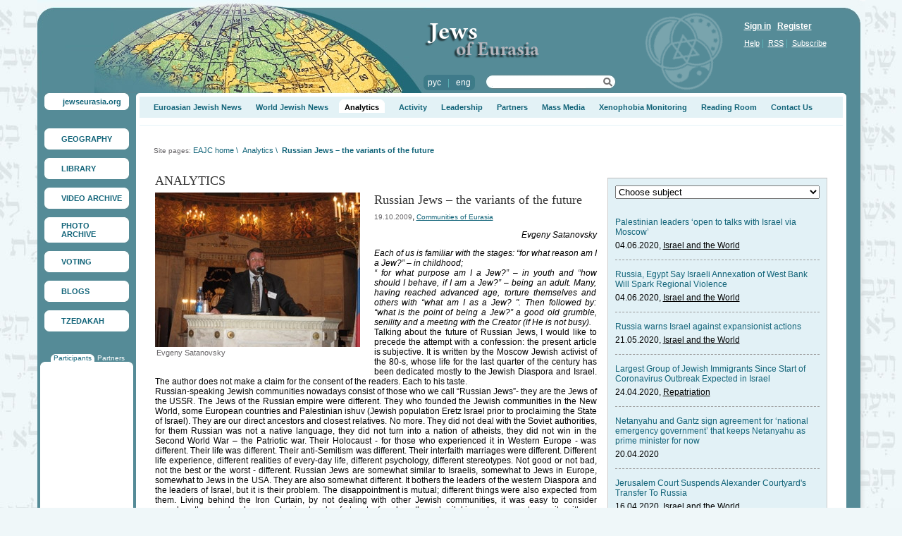

--- FILE ---
content_type: text/html; charset=UTF-8
request_url: http://jewseurasia.org/page34/news14038.html
body_size: 80724
content:
<html>

<head>
	<TITLE>Russian Jews – the variants of the future</TITLE>
	<meta http-equiv="Content-Type" content="text/html; charset=utf-8">
	<meta name="description" content="Russian Jews – the variants of the future">
	<meta name="keywords" content="Russian Jews – the variants of the future">
	<link rel="shortcut icon" href="/favicon.ico" type="image/x-icon">
	<link rel="stylesheet" type="text/css" href="/css/public.css">
	<link rel="stylesheet" type="text/css" href="/css/prototip.css">
	
	<style type="text/css">
  	img.png{behavior: url("/png.htc");}
	</style>
	
	<!-- Подключаем библиотеку -->
	<script type="text/javascript" src="http://js.jewseurasia.org/js/Opacity.js"></script>
	<script type="text/javascript">
  		fadeOpacity.addRule('oR1', .3, 1, 40);
  		fadeOpacity.addRule('oR2', .1, 1, 40);
	</script>
	<script type="text/javascript">
	var img_pgr = new Array();
	</script>

		
	<style type="text/css">
		body
		{
			padding: 0px;
			margin: 0px;
			background-color: #eff7f9;
			background-image: url(/data/mishpatim03.jpg);
			background-repeat: repeat;
			background-position: top right;
		}
	</style>
	
	</head>

<body>

<table border="0" width="1175" cellspacing="0" cellpadding="0" align="center">
<tr>
	<td>
		<table bgcolor="#2e6a77" border="0" width="100%" class="header_right" background="/data/image/cats/15/bg.gif" cellspacing="0" cellpadding="0" height="132">
		<tr>
			<td width="823" class="header_left" background="/data/image/cats/15/globo.jpg" align="left" valign="top">
				<table border="0" cellpadding="0" cellspacing="0" width="230">
				<tr>
					<td valign="top" class="pad_logo">
						<a href="http://jewseurasia.org"><img title="Jews of Euro-Asia" alt="Jews of Euro-Asia" border="0" src="http://img.jewseurasia.org/img/logo.png" class="png" width="152" height="115"></a>
					</td>
					<td valign="top">
						<table border="0" cellpadding="0" cellspacing="0" width="100%">
						<tr>
							<td align="left" class="pad_top_28">
								<a href="/"><img  alt="Russian Jews – the variants of the future" title="Russian Jews – the variants of the future" border="0" border="0" src="http://img.jewseurasia.org/data/image/cats/15/logo.png" class="png" width="169" height="54" align="left" vspace="2"></a>
							</td>
						</tr>
						<tr>
							<td class="pad_top_20">
								<table cellspacing="0" cellpadding="0" width="100%">
								<tr>
									<td class="pad_right_15">
										<table cellpadding="0" cellspacing="0">
										<tr>
											<td width="6"><img alt="" src="http://img.jewseurasia.org/img/lang_l.jpg"></td>
											<td nowrap class="l_bg light_blue">
																								<a class="white no_und" href="http://jewseurasia.org/ru/">рус</a>
												&nbsp;&nbsp;|&nbsp;&nbsp;																								<a class="white no_und" href="http://jewseurasia.org/en/">eng</a>
																																			</td>
											<td width="6"><img alt="" src="http://img.jewseurasia.org/img/lang_r.jpg"></td>
										</tr>
										</table>
									</td>
									<td valign="top">
										<table cellspacing="0" cellpadding="0" width="185" height="22" class="search_bg">
										<form name="search_form" method=POST action="http://jewseurasia.org/page">
										<tr>
											<td align="left" height="20" width="135"  class="pad_left_10">
												<input type="text" name="search_word" style="border: 0 none; height: 16px; background-color: #ffffff; font-size: 11px; ">
											</td>
											<td align="right" height="20" width="20" style="padding-right: 5px;">
												<a href="javascript: this.document.forms.search_form.submit();" title="Search"><img title="Search" alt="Search" src="http://img.jewseurasia.org/img/linse.png" border="0"></a>
											</td>
										</tr>
										</form>
										</table>
									</td>
								</tr>
								</table>
							</td>
							</td>
						</tr>
						</table>
					</td>
				</tr>

				</table>
			</td>
			<td align="right" valign="top" style="padding-top: 30px;padding-left: 15px;padding-right: 30px;">
				<table cellpadding="0" cellspacing="0" width="135">
				<tr>
					<td class="white">
												<a href="/page87" class="bold white">Sign in</a>&nbsp;&nbsp;
						<a href="/page86" class="bold white">Register</a>
											</td>
				</tr>
				<tr>
					<td class="pad_top_10 light_blue">
						<a href="http://jewseurasia.org/page136" class="font_11 white">Help</a>&nbsp;|&nbsp;
						<a href="http://jewseurasia.org/page125" class="font_11 white">RSS</a>&nbsp;|&nbsp;
						<a href="http://jewseurasia.org/page137" class="font_11 white">Subscribe</a>
					</td>
				</tr>
				</table>
			</td>
			<td width="7"><img alt="" src="http://img.jewseurasia.org/img/spacer.gif" width="7" height="1"></td>
		</tr>
		</table>
		<table border="0" width="100%" cellspacing="0" cellpadding="0">
		<tr>
			<td valign="top" width="130" class="menu_bg">
			<table cellpadding="0" cellspacing="0" width="100%">
			<tr>
				<td class="pad_left_10 pad_right_10"><!--меню-->
				<table border="0" width="120"  cellspacing="0" cellpadding="0" style="margin-bottom: 12px;">
				<tr>
					<td width="6" height="6"><img alt="" border="0" src="http://img.jewseurasia.org/img/ug-lw.jpg" class="png" width="6" height="6"></td>
					<td class="bg_menu"><img alt="" src="http://img.jewseurasia.org/img/spacer.gif"></td>
					<td width="6" height="6"><img alt="" border="0" src="http://img.jewseurasia.org/img/ug-pw.jpg" class="png" width="6" height="6"></td>
				</tr>
				<tr>
					<td class="bg_menu"><img alt="" src="http://img.jewseurasia.org/img/spacer.gif"></td>
					<td class="pad_left_20 bg_menu">
					<a href="http://jewseurasia.org/" class="black no_und"></a>
					<p><a class="navi_black font_11 bold no_und" href="http://jewseurasia.org/">jewseurasia.org</a></p></td>
					<td class="bg_menu"><img alt="" src="http://img.jewseurasia.org/img/spacer.gif"></td>
				</tr>
				<tr>
					<td><img border="0" alt="" src="http://img.jewseurasia.org/img/ug-ln.jpg" class="png" width="6" height="6"></td>
					<td class="bg_menu"><img alt="" src="http://img.jewseurasia.org/img/spacer.gif"></td>
					<td><img border="0" alt="" src="http://img.jewseurasia.org/img/ug-pn.jpg" class="png" width="6" height="6"></td>
				</tr>
			</table>

			&nbsp;			

									<table height="30" style="margin-bottom: 12px;" border="0" width="120" cellspacing="0" cellpadding="0" class="bg_menu uglw">
			<tr>
				<td class="ugpw" valign="top" height="100%">
					<table height="100%" border="0" width="100%" cellspacing="0" cellpadding="0" class="ugln">
					<tr>
						<td height="100%" class="ugpn" valign="top">
							<table id="glm53" height="100%" border="0" width="100%" cellspacing="0" cellpadding="0"  OnMouseOver="show_im_bg('glm53', '/data/menu-ic/map-ic.gif');" OnMouseOut="hide_im_bg('glm53');" class="imbg">
							<tr>
								<td class="pad_left_24 pad_right_6 pad_top_6 pad_bottom_6">
									<a class="navi_black font_11 bold no_und" href="http://geography-en.jewseurasia.org">GEOGRAPHY</a>
								</td>
							</tr>
							</table>
						</td>
					</tr>
					</table>
				</td>
			</tr>
			</table>

												<table height="30" style="margin-bottom: 12px;" border="0" width="120" cellspacing="0" cellpadding="0" class="bg_menu uglw">
			<tr>
				<td class="ugpw" valign="top" height="100%">
					<table height="100%" border="0" width="100%" cellspacing="0" cellpadding="0" class="ugln">
					<tr>
						<td height="100%" class="ugpn" valign="top">
							<table id="glm54" height="100%" border="0" width="100%" cellspacing="0" cellpadding="0"  OnMouseOver="show_im_bg('glm54', '/data/menu-ic/book-ic.gif');" OnMouseOut="hide_im_bg('glm54');" class="imbg">
							<tr>
								<td class="pad_left_24 pad_right_6 pad_top_6 pad_bottom_6">
									<a class="navi_black font_11 bold no_und" href="http://library-en.jewseurasia.org">LIBRARY</a>
								</td>
							</tr>
							</table>
						</td>
					</tr>
					</table>
				</td>
			</tr>
			</table>

												<table height="30" style="margin-bottom: 12px;" border="0" width="120" cellspacing="0" cellpadding="0" class="bg_menu uglw">
			<tr>
				<td class="ugpw" valign="top" height="100%">
					<table height="100%" border="0" width="100%" cellspacing="0" cellpadding="0" class="ugln">
					<tr>
						<td height="100%" class="ugpn" valign="top">
							<table id="glm55" height="100%" border="0" width="100%" cellspacing="0" cellpadding="0"  OnMouseOver="show_im_bg('glm55', '/data/menu-ic/video-ic.gif');" OnMouseOut="hide_im_bg('glm55');" class="imbg">
							<tr>
								<td class="pad_left_24 pad_right_6 pad_top_6 pad_bottom_6">
									<a class="navi_black font_11 bold no_und" href="http://video-en.jewseurasia.org">VIDEO ARCHIVE</a>
								</td>
							</tr>
							</table>
						</td>
					</tr>
					</table>
				</td>
			</tr>
			</table>

												<table height="30" style="margin-bottom: 12px;" border="0" width="120" cellspacing="0" cellpadding="0" class="bg_menu uglw">
			<tr>
				<td class="ugpw" valign="top" height="100%">
					<table height="100%" border="0" width="100%" cellspacing="0" cellpadding="0" class="ugln">
					<tr>
						<td height="100%" class="ugpn" valign="top">
							<table id="glm56" height="100%" border="0" width="100%" cellspacing="0" cellpadding="0"  OnMouseOver="show_im_bg('glm56', '/data/menu-ic/photo-ic.gif');" OnMouseOut="hide_im_bg('glm56');" class="imbg">
							<tr>
								<td class="pad_left_24 pad_right_6 pad_top_6 pad_bottom_6">
									<a class="navi_black font_11 bold no_und" href="http://photo-eng.jewseurasia.org">PHOTO ARCHIVE</a>
								</td>
							</tr>
							</table>
						</td>
					</tr>
					</table>
				</td>
			</tr>
			</table>

												<table height="30" style="margin-bottom: 12px;" border="0" width="120" cellspacing="0" cellpadding="0" class="bg_menu uglw">
			<tr>
				<td class="ugpw" valign="top" height="100%">
					<table height="100%" border="0" width="100%" cellspacing="0" cellpadding="0" class="ugln">
					<tr>
						<td height="100%" class="ugpn" valign="top">
							<table id="glm57" height="100%" border="0" width="100%" cellspacing="0" cellpadding="0"  OnMouseOver="show_im_bg('glm57', '/data/menu-ic/tribune-ic.gif');" OnMouseOut="hide_im_bg('glm57');" class="imbg">
							<tr>
								<td class="pad_left_24 pad_right_6 pad_top_6 pad_bottom_6">
									<a class="navi_black font_11 bold no_und" href="http://manifestoes-en.jewseurasia.org">VOTING</a>
								</td>
							</tr>
							</table>
						</td>
					</tr>
					</table>
				</td>
			</tr>
			</table>

												<table height="30" style="margin-bottom: 12px;" border="0" width="120" cellspacing="0" cellpadding="0" class="bg_menu uglw">
			<tr>
				<td class="ugpw" valign="top" height="100%">
					<table height="100%" border="0" width="100%" cellspacing="0" cellpadding="0" class="ugln">
					<tr>
						<td height="100%" class="ugpn" valign="top">
							<table id="glm58" height="100%" border="0" width="100%" cellspacing="0" cellpadding="0"  OnMouseOver="show_im_bg('glm58', '/data/menu-ic/blogs-ic.gif');" OnMouseOut="hide_im_bg('glm58');" class="imbg">
							<tr>
								<td class="pad_left_24 pad_right_6 pad_top_6 pad_bottom_6">
									<a class="navi_black font_11 bold no_und" href="http://blogs-en.jewseurasia.org">BLOGS</a>
								</td>
							</tr>
							</table>
						</td>
					</tr>
					</table>
				</td>
			</tr>
			</table>

												<table height="30" style="margin-bottom: 12px;" border="0" width="120" cellspacing="0" cellpadding="0" class="bg_menu uglw">
			<tr>
				<td class="ugpw" valign="top" height="100%">
					<table height="100%" border="0" width="100%" cellspacing="0" cellpadding="0" class="ugln">
					<tr>
						<td height="100%" class="ugpn" valign="top">
							<table id="glm59" height="100%" border="0" width="100%" cellspacing="0" cellpadding="0"  OnMouseOver="show_im_bg('glm59', '/data/menu-ic/cdaka-ic.gif');" OnMouseOut="hide_im_bg('glm59');" class="imbg">
							<tr>
								<td class="pad_left_24 pad_right_6 pad_top_6 pad_bottom_6">
									<a class="navi_black font_11 bold no_und" href="http://tzhedakah.jewseurasia.org">TZEDAKAH</a>
								</td>
							</tr>
							</table>
						</td>
					</tr>
					</table>
				</td>
			</tr>
			</table>

															</td></tr>
			<tr><td class="pad_top_20" align="center">
			<table border="0" width="100%" cellspacing="0" cellpadding="0">
<tr>
<td style="padding: 0px 4px 0px 4px;">
<script language="javascript">



function show1225()
{
	$('tt2225').style.display = 'none';
	$('tt1225').style.display = 'block';

	$('ttt2225').style.display = 'none';
	$('ttt1225').style.display = 'block';

}

function show2225()
{
	$('tt1225').style.display = 'none';
	$('tt2225').style.display = 'block';

	$('ttt1225').style.display = 'none';
	$('ttt2225').style.display = 'block';
}



</script>
<table cellpadding="0" cellspacing="0" border="0" width="100%">
<tr>
<td>

<table cellpadding="0" cellspacing="0" border="0" id="tt1225">
<tr>
	<td class="pad_right_4 pad_left_15">
		<table border="0" cellspacing="0" cellpadding="0" class="bg_menu uglw">
		<tr>
			<td class="pad_left_4 pad_right_4 ugpw" valign="top">
				<a href="javascript: show1225();" class="navi no_und font_10">Participants</font>
			</td>
		</tr>
		</table>
	</td>
		<td class="pad_right_10">
		<a href="javascript: show2225();" class="white font_10 no_und">Partners</a>
	</td>
	</tr>
</table>

<table cellpadding="0" cellspacing="0" border="0" id="tt2225" style="display: none;">
<tr>
	<td class="pad_right_4 pad_left_15">
		<a href="javascript: show1225();" class="white font_10 no_und">Participants</a>
	</td>
		<td class="pad_right_10">
		<table border="0" cellspacing="0" cellpadding="0" class="bg_menu uglw">
		<tr>
			<td class="pad_left_4 pad_right_4 ugpw" valign="top">
				<a href="javascript: show2225();" class="navi no_und font_10">Partners</font>
			</td>
		</tr>
		</table>
		
	</td>		
	</tr>
</table>

</td>
</tr>
</table>

<table width="100%" cellpadding="0" cellspacing="0" style="margin-bottom: 20px;" align="center" class="bg_menu uglw">
<tr>
	<td align="center" class="ugpw">
		<table border="0" width="100%" cellspacing="0" cellpadding="0" class="ugln">
		<tr>
			<td align="center" valign="top" class="ugpn" style="padding: 10px 0px 10px 0px;">
				<div id="ttt1225">
				<object classid="clsid:d27cdb6e-ae6d-11cf-96b8-444553540000" codebase="http://download.macromedia.com/pub/shockwave/cabs/flash/swflash.cab#version=9,0,0,0" width="125" height="270" id="carousel" align="middle">
					<param name="allowScriptAccess" value="sameDomain" />
					<param name="allowFullScreen" value="false" />
					<param name="movie" value="/data/carousel.swf?xmlLink=/data/banner_block_xml/225.xml" /><param name="quality" value="high" /><param name="bgcolor" value="#ffffff" />	<embed src="/data/carousel.swf?xmlLink=/data/banner_block_xml/225.xml" quality="high" bgcolor="#ffffff" width="125" height="270" name="carousel" align="middle" allowScriptAccess="sameDomain" allowFullScreen="false" type="application/x-shockwave-flash" pluginspage="http://www.adobe.com/go/getflashplayer" />
				</object>
				</div>
				
				<div id="ttt2225" style="display: none;">
				<object classid="clsid:d27cdb6e-ae6d-11cf-96b8-444553540000" codebase="http://download.macromedia.com/pub/shockwave/cabs/flash/swflash.cab#version=9,0,0,0" width="125" height="270" id="carousel2" align="middle">
					<param name="allowScriptAccess" value="sameDomain" />
					<param name="allowFullScreen" value="false" />
					<param name="movie" value="/data/carousel.swf?xmlLink=/data/banner_block_xml/225_2.xml" /><param name="quality" value="high" /><param name="bgcolor" value="#ffffff" />	<embed src="/data/carousel.swf?xmlLink=/data/banner_block_xml/225_2.xml" quality="high" bgcolor="#ffffff" width="125" height="270" name="carousel" align="middle" allowScriptAccess="sameDomain" allowFullScreen="false" type="application/x-shockwave-flash" pluginspage="http://www.adobe.com/go/getflashplayer" />
				</object>
				</div>
			</td>
		</tr>
		</table>
	</td>
</tr>
</table>
</td>
</tr>
</table>
						</td></tr>
			</table>
		</td>
		<td height="100%" valign="top" class="content2">
			<table border="0" cellpadding="0" cellspacing="0" width="100%" height="100%">
			<tr>
				<td height="100%" width="5" valign="top" bgcolor="#FFFFFF" align="left"><img alt="" src="http://img.jewseurasia.org/img/ug_lc.jpg"></td>
				<td class="bg_wite pad_top_5" valign="top" width="100%" style="height: 30px;" bgcolor="#ffffff">
					<table border="0" width="100%" cellspacing="0" cellpadding="0" height="30" style="height: 30px;">
					<tr>
						<td style="height: 30px;" height="30" valign="top">
																			<table style="height: 30px;" border="0" class="bg_blue" cellspacing="0" cellpadding="0" height="30" width="100%">
							<tr>
								<td valign="top" style="height: 30px;">
									<table border="0" cellspacing="0" cellpadding="0">
									<tr>
																		<td height="100%" valign="top" style="padding-top: 9px;" id="mm72" class="pad_left_20">
																						<a class="navi_black font_12 bold no_und" href="/page84">Euroasian Jewish News</a>
																														<ul></ul>
				  										  						</td>																		<td height="100%" valign="top" style="padding-top: 9px;" id="mm73" class="pad_left_20">
																						<a class="navi_black font_12 bold no_und" href="/page32">World Jewish News</a>
																														<ul></ul>
				  										  						</td>																		<td height="100%" valign="top" style="padding-top: 4px;" id="mm155" class="pad_left_15">
																				<table height="100%" border="0" cellpadding="0" cellspacing="0" class="bg_menu">
										<tr>
											<td valign="top"><img alt="" src="http://img.jewseurasia.org/img/mmlt.gif"></td>
											<td valign="top" style="padding: 5px 3px 2px 3px;">
																						<a class="font_12 bold no_und" href="/page34">Analytics</a>
																					</td>
											<td valign="top"><img alt="" src="http://img.jewseurasia.org/img/mmrt.gif"></td>
										</tr>
										</table>																				<ul></ul>
				  										  						</td>																		<td height="100%" valign="top" style="padding-top: 9px;" id="mm196" class="pad_left_20">
																						<a class="navi_black font_12 bold no_und" href="/page140">Activity</a>
																														<ul><li style="padding-bottom: 7px;" nowrap><a class="font_11" href="/page337">Program “Tolerance – Lessons of the Holocaust”</a></li><li style="padding-bottom: 7px;" nowrap><a class="font_11" href="/page338">&quot;Dialogue of Civilizations&quot; Program</a></li><li style="padding-bottom: 7px;" nowrap><a class="font_11" href="/page339">&quot;Spiritual Rebirth&quot; Program</a></li><li style="padding-bottom: 7px;" nowrap><a class="font_11" href="/page340">&quot;Solidarity With Israel&quot; Program</a></li><li style="padding-bottom: 7px;" nowrap><a class="font_11" href="/page415">&quot;Mass Burials Memorials&quot; Program</a></li><li style="padding-bottom: 7px;" nowrap><a class="font_11" href="/page418">&quot;Fostering Tolerance&quot; Program</a></li><li style="padding-bottom: 7px;" nowrap><a class="font_11" href="/page419">&quot;Development&quot; Program</a></li></ul>
				  										  						</td>																		<td height="100%" valign="top" style="padding-top: 9px;" id="mm197" class="pad_left_20">
																						<a class="navi_black font_12 bold no_und" href="/page172">Leadership</a>
																														<ul><li style="padding-bottom: 7px;" nowrap><a class="font_11" href="/page677">Mikhail Mirilashvili</a></li><li style="padding-bottom: 7px;" nowrap><a class="font_11" href="/page174">Josef Zissels</a></li><li style="padding-bottom: 7px;" nowrap><a class="font_11" href="/page206">Michael Chlenov</a></li></ul>
				  										  						</td>																		<td height="100%" valign="top" style="padding-top: 9px;" id="mm202" class="pad_left_20">
																						<a class="navi_black font_12 bold no_und" href="/page171">Partners</a>
																														<ul></ul>
				  										  						</td>																		<td height="100%" valign="top" style="padding-top: 9px;" id="mm203" class="pad_left_20">
																						<a class="navi_black font_12 bold no_und" href="/page129">Mass Media</a>
																														<ul></ul>
				  										  						</td>																		<td height="100%" valign="top" style="padding-top: 9px;" id="mm343" class="pad_left_20">
																						<a class="navi_black font_12 bold no_und" href="/page520">Xenophobia Monitoring</a>
																														<ul></ul>
				  										  						</td>																		<td height="100%" valign="top" style="padding-top: 9px;" id="mm205" class="pad_left_20">
																						<a class="navi_black font_12 bold no_und" href="/page33">Reading Room</a>
																														<ul></ul>
				  										  						</td>																		<td height="100%" valign="top" style="padding-top: 9px;" id="mm206" class="pad_left_20">
																						<a class="navi_black font_12 bold no_und" href="/page130">Contact Us</a>
																														<ul></ul>
				  										  						</td>																																				</tr>
									</table>
								</td>
							</tr>
							</table>
																																										</td>
					</tr>
										<tr>
						<td valign="top">
																					<table cellpadding="0" cellspacing="0" width="100%" class="navigation">
							<tr>
								<td valign="top" class="grey font_10">
								Site pages:
																														<a href="/page15" class="navi font_11 no_und" title="EAJC home">EAJC home</a>&nbsp;<font class="navi font_11">\</font>&nbsp;
																																								<a href="/page34" class="navi font_11 no_und" title="Analytics">Analytics</a>&nbsp;<font class="navi font_11">\</font>&nbsp;
																																								<a href="/page34/news14038.html" class="bold navi font_11 no_und">Russian Jews – the variants of the future</a>
																											</td>
							</tr>
							</table>
							
														<table border="0" width="100%" height="100%" cellpadding="0" height="30">
							<tr>
								<td valign="top" class="internal_pad">

									<table border="0" cellpadding="0" cellspacing="0" width="100%">
									<tr>
										<td valign="top" class="pad_right_15">
																						<p class="zag2 dark_grey font_18 times up">Analytics</p>
																																													<a name="on_top"></a>
		<table cellpadding="0" width="290" cellspacing="0" align="left" style="margin: 0px 20px 20px 0px;">
	<tr>
		<td>
			<img alt="Russian Jews – the variants of the future" src="http://img.jewseurasia.org/data/image/news/14038_big.jpg">
							<br><p style="text-align: justify;margin: 0px;padding: 2px;" align="justify" class="grey font_11">Evgeny Satanovsky</p>
					</td>
	</tr>
	</table>
		<p class="no_marg no_pad">
		<p class="zag dark_grey font_18 times">Russian Jews – the variants of the future</p>
		<font class="grey font_10">19.10.2009</font>, <a href="/page34/tag107" class="font_10 navi">Communities of Eurasia</a>		<p><p align="right"><em>Evgeny Satanovsky</em></p>
<div align="justify"><em>Each of us is familiar with the stages: &ldquo;for what reason am I a Jew?&rdquo; &ndash; in childhood; </em><br />
<em>&ldquo; for what purpose am I a Jew?&rdquo; &ndash; in youth and &ldquo;how should I behave, if I am a Jew?&rdquo; &ndash; being an adult. Many, having reached advanced age, torture themselves and others with &ldquo;what am I as a Jew? &quot;. Then followed by: &ldquo;what is the point of being a Jew?&rdquo; a good old grumble, senility and a meeting with the Creator (if He is not busy). </em><br />
Talking about the future of Russian Jews, I would like to precede the attempt with a confession: the present article is subjective. It is written by the Moscow Jewish activist of the 80-s, whose life for the last quarter of the century has been dedicated mostly to the Jewish Diaspora and Israel. The author does not make a claim for the consent of the readers. Each to his taste. <br />
Russian-speaking Jewish communities nowadays consist of those who we call &ldquo;Russian Jews&rdquo;- they are the Jews of the USSR. The Jews of the Russian empire were different. They who founded the Jewish communities in the New World, some European countries and Palestinian ishuv (Jewish population Eretz Israel prior to proclaiming the State of Israel). They are our direct ancestors and closest relatives. No more. They did not deal with the Soviet authorities, for them Russian was not a native language, they did not turn into a nation of atheists, they did not win in the Second World  War &ndash; the  Patriotic war. Their Holocaust - for those who experienced it in Western Europe - was different. Their life was different. Their anti-Semitism was different. Their interfaith marriages were different. Different life experience, different realities of every-day life, different psychology, different stereotypes. Not good or not bad, not the best or the worst - different. Russian Jews are somewhat similar to Israelis, somewhat to Jews in Europe, somewhat to Jews in the USA. They are also somewhat different. It bothers the leaders of the western Diaspora and the leaders of Israel, but it is their problem. The disappointment is mutual; different things were also expected from them. Living behind the Iron Curtain, by not dealing with other Jewish communities, it was easy to consider ourselves the people who were deprived and unfortunate, for whom the only vital importance was to reunite with our roots. Now we have reunited. We have found out that myths differ from reality dramatically. The reality has appeared more difficult. But today the history of Russian Jews is a history of success. Are Russian Jews not dissolved into other communities? Do they remain themselves successfully integrating into the world around? Do they stay away from the structures, where an &quot;honourable&quot; role of &ldquo;human capital&quot; is reserved for them, creating their own structures? That is what they - us - are good at. At least, for those Russian Jews who respect the heritage of their closest ancestors and do not consider their life experience, culture and intellectual baggage suitable only to reject all these for the sake of familiarizing themselves with someone's better values - theoretically better. <br />
After the collapse of the USSR a few million of its inhabitants moved to the West and to Israel, having changed radically the life of those who had moved there in the last decades. In a number of ex soviet republics Jewish life died, in some of them it is evolving under the influence of those who left, and influencing them in turn. Local economic and political realities are affecting a concrete situation. Russia and Ukraine became the centres of universal importance for Russian Jews and will remain so for a long time. Stable Baltic countries, Kazakhstan and Azerbaijan (if in the latter Islamists do not become more active) will keep large communities the elite of which will lean on the West, Israel and Moscow equally. Outflow of the Jewish population from the split and economically depressed Moldova, authoritarian Belarus and rigidly clannish Uzbekistan with its Islamic activity will be happening for a long time. That is no reason to speak about the end of Jewish history in these countries, but it is pointless to expect the establishment of financially solvent and politically independent communities there. Turkmenistan, evolving from tyranny to authoritarianism, Tajikistan having gone through the civil war with its political Islamism, unstable-revolutionary Kirghizia and the impoverished Armenia have no prospects for Jewish communal life, apart from external programs of support for the remaining local Jews. The situation in Georgia is more difficult: civil war has split the country, and economic difficulties have caused a significant loss to the Jewish community, but there are chances of its renaissance - after the restoration of the country.<br />
Nowadays it is appropriate to speak about &quot;the circulation of Russian Jews in nature&quot;: the preservation of emigration with rising tendencies of repatriation. Freedom of emigration as a new occurrence for Russian Jews has generated a phenomenon of the return of a significant number of emigrants and members of their families who were granted American, Israeli, German, etc. citizenship to Russia, Kazakhstan, Ukraine and Baltic countries as managers, businessmen and freelancers. Their total number nowadays is more than a hundred thousand people; the major part of them account for the population in the capital cities and industrial centres of ex-Soviet republics, first of all for Moscow. As a result in the Russian-Jewish social circle there is not only an old &quot;Soviet&rdquo; civilization code being kept, but also a new one being formed. Today Jerusalem and Tel-Aviv, New York and San- Francisco, Berlin and London, Toronto and Melbourne are the same part of a unified territory as Moscow, St. Petersburg, Kiev or Tashkent, and Russian language as a basis of information base is being enriched with English and Hebrew. This language triad is a communicative basis for a new generation of Russian Jews. In Germany and Austria, German language is being added to it, though in the Russian-English-Hebrew world comprised of many millions of people, its role is limited.<br />
The quantity of Russian Jews, as well as Jews in general is a subject of pointless discussions as nobody anywhere has ever done any serious research into it. The western approach based on the Galakha provisions, or frequency of synagogue visits on various religious dates, is not applicable for the Jews of the former USSR who consider themselves a nation, but not a confessional minority. Popular in the Israeli and international Jewish bureaucracy, the works of Professor S. Della Pergola are based on demographic extrapolation data of the official censuses and have nothing to do with reality. The data presented by him most likely serve as an example of what a professional can end up with in a superficial attempt to tackle a complicated problem beyond his competence, using ineffective scientific means out of contact with the object of research. The key question for Russian Jews and, in the long term, for other non-orthodox Jewish groups as well, is the question of self-identification of children from interfaith marriages and their descendants. Decades of life in the USSR have created a phenomenon of post-assimilation communities in which the origin of a father is not less, and sometimes even more important than mother&rsquo;s, a surname and a patronymic name transferred through a paternal lineage, play a key role for an external social circle and the bearer himself. As in the Russian-Jewish social sphere Rabbis-gastarbeiters, a few old men and even fewer Baaley Tshuva adhere to the Galakha provisions, assimilation in Russian Jewish social circles  first of all means involving non-Jewish members of their families and their inner circle, both secular, and belonging to other faiths, mostly just formally, in Jewish society. It was fully revealed during the Big aliyah and the emigration of the 90-s and the following years.<br />
Bearers of the Russian-Jewish civilisation code in a broad sense of the word are not only Jews and their linear descendants, but also members of their families. These people are consumers of Jewish programs, a natural lobby for Israel, the bridge between the Jewish state and non-Jewish population of the countries of residence, and also a reserve of emigration and aliyah. There are no more problems generated by this phenomenon than problems arising due to spreading of militant anticlericalism, antizionism and post-Zionism in Jewish social circles itself. In the issue on mixed families of Russian Jews, the author is inclined to agree with the deceased Lubavitcher Rebbe, Rabbi Menachem-Mendel Schneerson who believed, that non-Jews according to the Galakha will inevitably mingle with Jewish people, and therefore to separate them from those whose destiny they share is inadmissible. We ourselves shall add that it is pointless as well. Jewish history knows not one, but two models of behaviour. Assimilation of Jews takes place when Jews are weak, fractured, in a subordinate situation, they do not have their own state, and with the domination of centrifugal tendencies in Jewish society. The antidote to it stated by the Galakha is the mechanism of self-defence from the epochs of Ezra and Nehemiah, the periods of exile, ghettos, forced conversion and bashings. Assimilation&quot; in Jews&quot; happens when Jews as a people and their state are strong, equal in rights, and affiliation to Jewish people is a sign of status. The present allows us to fulfil this model no less successfully than during the epochs of great kings of Israel - first of all for the Russian Jews who have not been held back by religious dogmas, believing that they are of the same people as the others, and showing successful progress in all fields of activity within the countries they live.<br />
Speaking about Russian-Jewish society, we are deprived of the opportunity to work with exact figures, but the estimation of the number of  people interested in Jewish programs in Russia gives figures which vary from one and a half up to three million people who identify themselves with Jewish people in one way or another. The larger part of them (descendants of mixed marriages who are non-Jews according to a census) in Jewish or mixed society behave differently, sometimes radically differently, from those in non-Jewish ones. Protective mechanisms do not die off while they are necessary, and nobody cancelled anti-Semitism yet. An overwhelming number are inhabitants of cities, first of all large ones. More than half of these people live in Moscow and the Moscow region, no less than a quarter in St.Petersburg and the Leningrad region. The general number of Jews and their descendants in other republics of the former USSR is between two thirds and three quarters of Russia. During some years there is a tendency for immigration from these countries to Russia, which significantly increased the number of Jewish communities in the Russian Federation.<br />
About one and a half million Russian Jews and their descendants live in Israel. As many live in the USA and Canada. Some tens of thousands in Australia, New Zealand, Austria and Great Britain. The Russian-Jewish community of the latter, first of all the London one, consists of business and political representatives of post Soviet establishments and members of their families.<br />
The number of Russian Jews in Germany varies from 150 up to 200 thousand, and in the long term could reach a quarter of a million. This community was formed in the 90-s not only due to a high standard of living, significant volume of welfare and economic prospects, but also to a unique position for Europe of the German government based on the history of the Holocaust. Russian Jews traditionally treated Germany as the country against which they won the war, not having any complexes toward it. Germany today is the most liberal democracy in Europe where anti-Semitism and anti-Zionism are growing. Assimilation tendencies in this country are strong enough, but a strengthening of Russian-Jewish and Israeli identity could slow them down.<br />
Thus, there are from five to seven million people in the world today who can be reckoned to be Russian Jews. They can be characterised as the following: a high level of education; dominance of European culture and customs in every day life; a small number of children in the  family; weak devoutness and suspicious attitude towards orthodoxy; the tolerant attitude to mixed marriages with a high level of national identity; readiness for positive contacts with non-Jews; rejection of ultraliberal theories concerning the Arab-Israeli conflict; a negative attitude to socialist rhetoric and political parties, but positive toward  social security programs; denying of  ostentatiously extreme forms of behaviour in private life and gender relations; prevalence of &quot; a big family&quot; which includes a few generations; a positive attitude to the army and the state; the practical attitude to institutions of formal democracy.<br />
There is no rule without an exception. Among Russian Jews there are vagabonds and criminals, religious fanatics and fanatic pacifists, family tyrants and chronic alcoholics. The insignificant minority deserves mentioning only in connection with demonstrative emphasis on every marginal case concerning the Russian Jews by the Israeli mass-media during some years, the display of xenophobia which only confirms competitiveness and prospects for Russian Jews in Israel. At the same time, electronic mass-media plays the major role in the formation of Russian-Jewish society. The influence of television and the Internet, the impact of which is especially strong among young people, in the long term will be only increasing, along with Israel being an information super-state for the Jewish world, in comparison with Europe or the USA.<br />
The position of Russian Jews in Israel, opportunity for their influence on the future of the country is not to be under nor overestimated. The Aliyah of the 90-s has rescued Israel, having stopped the process of economic, social and political degradation which is commonly called &quot;levantisation&quot;. Israeli industry and medicine, education and science, culture and the military-industrial complex, including Zahal, in many respects today rely on Russian Jews. At the same time, in top echelons of power, first of all political, they are barely represented, in the economic elite they are under political pressure, and Russian parties, members of parliament and members of the government are able only to poorly influence upon the situation. There is a dangerous tendency now which is questioning the future of Israel, the crisis of power which has overtaken all the institutions of the country. Degradation has overtaken legal and parliamentary systems, the government and military leadership, law-enforcement authorities and security system, offices of the prime minister and the president. The results of &quot;the peace process&quot;, itnatkut (&quot;delimitation&quot;), the second Lebanese war, leapfrog with parliamentary elections, corruption scandals, and unprecedented opposition of political clans and groups are putting on the agenda the necessity of &quot;breakthrough into the elite&rdquo; of  the population groups which are not presented in it, and which are capable of stabilizing the situation. Russian Israelis are such a group. Its main problem is the problem of leadership. Even the most effective representative of the &quot;old&quot; political elite, A.Liberman, does not have a capable team. Nevertheless, occurrence in the Israeli political establishment of &ldquo;a new Russian wave&quot;, a representative of which in the Knesset is Z.Elkin, and A.Gajdamak in the group of leaders, speaks about the beginning of serious progress in this area.<br />
Despite of significant, and in such countries like Germany, exceptional numbers, Russian Jews are poorly represented in key institutions of local communities, national and international organizations, and practically are absent in the leadership of the country. It sharply contrasts with the appearance on the world scene of such Russian-Jewish representatives who entered the top echelons of the economic elite as R.Abramovich, M.Fridman, G. Khan, L. Blavatnik, V. Vekselberg, V. Kantor, and the groups of high-ranking officials of the Russian Federation and Ukraine. It is necessary to note institutional preservation of the structures forming the current international Jewish policy, crisis of staff in their executive structures, chronic budgetary deficiency and problems in interaction with the Israeli bureaucracy. In interaction with the &quot;old Jewish establishment&rdquo; in the Russian-Jewish area, only limited success can be reached. It sets an example of the Euro-Asian Jewish Congress of A.Mashkevich and the All-Ukranian Jewish congress of V. Rabinovich. The positions corresponding to the level which has been reached at present by the leaders of Russian Jewry, can be formed either on the basis of such national structures uniting political, financial, cultural, academic, religious Russian-Jewish elite and Jewish professionals such as the Russian-Jewish congress, or such new international organizations, like V. Kantor&rsquo;s Support Fund of the East European communities.<br />
The appearance of new leaders has become the essential factor for Jewish life in the post-Soviet territory. &quot;Raznochintzy of stagnation&rdquo; [raznochintzy are intellectuals not belonging to the gentry in the XIX century]&quot; and activists of Perestroika have been replaced by the establishment. Senators and members of parliament, billionaires and the Nobel Prize winners, popular journalists and famous artists, ministers and governors have created a new Jewish elite. The consequences of which can be compared to the processes the USA went through after the Second World War. Russia today is the country with leaders of Jews forming a group, resembling the leaders of Jews in the USA  by their potential influence on the world arena, though the Jewish elite of Ukraine and Kazakhstan is for now based on the model &quot;an oligarch and his retinue&quot;, serving the system of &quot;a vertical of authority is the world establishment &quot;.<br />
<br />
The power centre of the modern Jewish world is Israel. The financial ones are the USA and Russia. The intellectual ones are Russia and Israel. The political and religious are Israel and the USA. In modern Jewish Moscow, money is being earned more successfully than in New York, and books are being published more than in Jerusalem. International organizations compete in their struggle for &quot;Russian&quot; trustees with Israeli universities and museums. We are speaking about budgets in the tens and hundreds of millions of dollars - the Russian Jewish congress alone within 1996-2006 raised and distributed in the Russian Federation more than 100 million dollars, not including the sums collected by religious associations and communal structures.<br />
The future of Russian Jews on the post Soviet territory is defined by a number of factors. Thus, the fact that a quarter of the Jewish population of Israel speaks Russian plays a special role in the attention which is given to events there by Russian-speaking mass-media of the former USSR republics. The fact that official circles of these countries show caution toward the Islamic world and policy of the USA in the Middle East, opposition to Islamism, support of freedom of business and emigration, guarantees the future of their Jewish Diaspora.<br />
It is essential for the Jews living in the post-Soviet territory that Islam is a primordial religion of the region. Local Muslims ethnically are not connected with the enemies of Israel, support of the terrorists in the CIS by Islamists prevents them from taking root in the state structures, and the experience of Muslims&rsquo; and Jews&rsquo; co-existence in the orthodox state has brought a basis of dialogue between them. In the USSR mixed marriages and modernization have formed the intelligenzia that has included both Jews and an educated part of Muslims, having established the connections which survived the collapse of the USSR, and the restoration of contacts between the post Soviet republics and the Islamic world.<br />
The Jewish organizations in the post-Soviet territory do not participate in political struggles, and mass emigration after the collapse of the USSR lowered an acuteness of anti-Semitism on a local level. The integration of the post-Soviet republics into worldwide economic and political union is being facilitated by the presence of natives from their territories in the outside world. As a consequence, anti-Semitism in the post-Soviet republics has ceased to be one of the pillars of state ideology in the states which are both leaning exclusively towards the Western model, and competing with it. The attempts to revive state anti-Semitism in Russia: &quot;the letter of the deputies&quot;, &quot;the letter of 500&quot;, etc. are an obvious attribute of the death throes of the movement,  the representatives of which for the first time in one and half decades have felt the malevolence of the state machine.<br />
Rabbis are the most effective fundraisers of Russia and Ukraine, raising tens of millions of dollars in Moscow, St. Petersburg, Kiev and Dnepropetrovsk. The Federation of Jewish Communities in Russia (FJC) is specially successful with its leader ahead who is a professional lobbyist and an effective manager, the Lubavitcher Chassid Rabbi B.Lazar, and moderately orthodox Congress of Jewish Religious Organizations and Societies in Russia (KEROOR) with Rabbi A. Shayevich. In the post-Soviet territory the Moscow Chassids Rabbi D.Karpov (a Darkey Shalom&rdquo; community), Rabbi I.Kogan (the synagogue in Bronnoy str.), the Chief Rabbi of Kiev Rabbi Y. Bleich, the Chief Rabbi of Dnepropetrovsk Rabbi Sh. Kamenetsky, the Chief Rabbi of St. Petersburg Rabbi M.-M. Pevzner, and also Misnagid the Chief Rabbi of Moscow P.Goldschmidt are distinguished from approximately 200 other Rabbis. A reformist Z. Kogan holds a spotlight in the Russian establishment. The majority of Rabbis in secular atheistic Russian-Jewish society are foreign orthodox. Their work encompasses the minority of local Jews, their training lags behind a modern level of knowledge on the Jewish history and tradition, and their dependence on the outside orthodox world is strong. At the same time they effectively reconstruct synagogues, which are becoming a symbol of the Jewish renaissance. The main problem of the Russian-Jewish Rabbinate is the absence of local personnel and a system for their training. Nowadays the work of V.Chernin and educational activity of association the &quot;Machanaim&quot; under the supervision of Z.Dashevsky and P.Polonsky can promote the accomplishment of these tasks.<br />
Successful realization of capital projects has become the proof of the Russian Jewry renaissance. In Moscow it is the Memorial synagogue of Holocaust victims in Poklonnaya Gora; the synagogue and the communal centre of FJC in Marjina Roscha; the building of RJC (Russian Jewish Congress), the Grand Choral Synagogue and the community centre on &ldquo;Gorka&rdquo;; the synagogue in Bronnaya str. and the &quot;Darkey Shalom&quot; centre in Otradnoe. Outside Moscow they are the Choral synagogues of St. Petersburg, Kazan, Kiev, Dnepropetrovsk, Astana and other cities.<br />
The Moscow, St. Petersburg, Kiev and Minsk university programs in cooperation with the Israeli colleges and universities, most importantly the Jewish University in Jerusalem, have become the basis of the Russian Jewry intellectual revival. The Russian-speaking system of teaching academic Judaica and Studies of Israel includes hundreds of teachers, thousands of students and post-graduate students. The association &quot;Sefer&quot; under the supervision of Professor V. Mochalova and R. Kaplanov plays a significant integrative role in this system. The higher secular Jewish education in the Russian Federation is included in the state system. The main higher schools of the Russian-speaking Jewish world are S.Dubnov&rsquo;s Higher humanitarian school of Professor A.Militarev, the Department for Jewish Studies of Moscow State University of Professor A.Kovelman, the Centre for Judaic Studies of St. Petersburg State University of Professor I.Tantlevski, St. Petersburg Institute of Judaica of Professor D.Eljashevich, Kiev Solomon University. The work by Pr. M. Chlenov and Dr. E.Marjanchik (The Academy of Maimonides) and Russian-American Academic Centre for American Studies at RSUH of M. Kupovezky on developing the teaching system of Hebrew plays an important role. In secular society, which is what Russian Jews are, universities are the keepers of a civilisation code; they develop and successfully transfer it to future generations. The higher secular education and the students&rsquo; organizations are the main source for professional personnel recruiting, for the future leaders and trustees of the Jewish community.<br />
Effective Russian-speaking Jewish schools are the grammar schools of ORT. Other schools - at synagogues - engage children from families with low income and immigrant families from regions where the Jewish religious tradition has deeper roots than European Ashkenazi. The problem is getting more complicated because of the outflow of a greater part of the means allotted by the Jewish Agency to the Jewish education in the CIS, and to the sphere of informal education which is capital intensive, but ineffective (the project Limud and others). Infant schools are under the patronage of synagogues that limit their use by frameworks of the Galakha. There is an exception, thanks to &ldquo;Adain Lo&rdquo; of E.Lvova in St. Petersburg.<br />
Youth projects in Russia and other post Soviet republics remain within the sphere of the interests of Sokhnut, Joint and religious associations. The groups supported by them, including &quot;Hillel&quot;, have weak local roots. The movement &quot;Maccabi&quot;, including its most active club &quot;Maccabi- Moscow&quot;, has reached the peak of its development, which is possible without having their own premises. In general the youth and women organizations in the Russian-speaking Jewish world are weak and have few prospects.<br />
Publishing Jewish books in Russian is highly effective, thanks to the activity of the M.Grinberg publishing house &quot;Gesharim - Bridges of Culture&rdquo; and also to L.Baltsan, V. Indenbaum, M. Galesnik and some others. Translation of the main block of Jewish heritage into Russian and the maintenance of Russian-speaking Jewish tradition itself play the important role in the preservation and development of Russian Jewry. The problem is the misbalance between religious literature, the release of which is sponsored by many sources, and academic literature, that is more in demand in Russian-speaking youth and intellectual Jewish social circles. The academic Russian-speaking Jewish periodical press is successfully represented by &ldquo;The Bulletin of the Jewish University&quot;, a number of articles being published in the magazines &ldquo;The Diasporas&rdquo; and &ldquo;The East Collection&quot;. The achievement worthy of note has been the opening of the library networks in the Diaspora and Israel which are meant for the Russian-speaking reader, among them the Jerusalem Book Club &quot;Gesharim&rdquo; of M.Grinberg and the Jewish fund of the Eastern Literature Centre in the Russian State Library founded by M. Trifonenko.<br />
<br />
Among Russian-language Jewish newspapers, the most prominent are the Russian &ldquo;The Jewish Word&quot; of B.Gorin and &ldquo;The Jewish News&ldquo;of N. Propirny, the Israeli &ldquo;News&rdquo; and a number of American titles. Among the magazines it is &quot;Lehaim&quot; of B.Gorin and L.Tokar's &quot;Aleph&quot;. In Russian-speaking telecasting, except for Israel and the USA (RTVI, Israel +, or the 9-th channel), there are no channels specialising in Jewish themes, but Jewish and Israeli topics are treated professionally on national TV. The Israeli and American Russian-speaking radio cast counts a significant number of stations. Radio &ldquo;Aleph&rdquo; holds a niche of &lsquo;the Jewish radio&rsquo; in Russia. The Jewish Internet in Russian is represented by hundreds of resources.<br />
The Jewish Russian-speaking theatre, except for Israeli &quot;Gesher&quot;, is experiencing a crisis. Attempts to revive theatre in Yiddish and other ethnic dialects have few chances to succeed. The A.Levenbuk Moscow theatre &quot;Shalom&quot; and drama schools in communities are implementing a number of promising projects. The Jewish theme is represented in a number of Russian films, however the Jewish cinema is the main area of interest for Israeli and American producers.<br />
The historical heritage of Russian Jews includes not only unique library archive funds and museum collections, but also archaeological items of global impact. A number of Jewish artefacts in Transcaucasia, Ukraine and Russia have been traced back to antiquity. The Middle Ages are represented by Khazar monuments, artefacts in Central Asia and Transcaucasia. Buildings and constructions are the treasures of Ashkenazi material culture of modern and contemporary history. Their analogues in Transcaucasia and Central Asia allow one to reconstruct the histories of Gorsky, Georgian and Bukhara Jews. Khasar project of RJC by Prof. V.Petrukhin, Dr. E.Zilivinskaya and Dr. I.Arzhantseva make it possible to explore the territory of Khasar Kaganat. Examination of Khasar fortresses, discovering the city of Itil - the capital of Kaganat in the delta of the Volga river - putting together the collection which was given to the Hermitage and State Historical Museum, the collection which has become a basis of the Khasar sub-department in the Eastern Cultures Institute and at the Religious Studies Department of RSUH (the Russian State University for Humanities), which opened a new page in the history of the Jewish Middle Ages, that is especially important as many artefacts could be lost in the coming years due to the capital requirements of their research projects.<br />
The works of the Jewish Scientific Centre of the Russian Academy of Science run by Prof. V. Shapiro have laid the basis for professional planning of Jewish community development in Russia and Ukraine. At the same time, the sociological survey prepared by him which covers several scores of main city centres of the CIS has been frozen due to the shortage of financing.<br />
The founding of the museum of Holocaust and the Jewish heritage by V. Gusinsky, under the supervision of Dr. O.Sokolova within the Memorial on Poklonnaya Gora, removal of historical information restrictions of the Jews&rsquo;genocide by fascists and their local allies, and the introduction of the Holocaust theme to school curricula in many respects have solved the problem of the hushed up tragedy of the Holocaust in the USSR. RJC pensions to Righteous gentiles enabled the brave deeds of these people to be recognised. At the same time, many places of mass killings of Jews in the territory of the former USSR have not been developed nor the monuments erected.<br />
The organizations unifying the veteran Jews of the Great Patriotic war, the prisoners of ghettos and concentration camps are active, but for obvious reasons the number of their members is decreasing rapidly. Despite the attempts to change the situation, the representatives of Jews in the former USSR are not part of the directorship of the Conference on Jewish Material Claims Against Germany (&quot;the Claims Conference&quot;). The promises to change this blatant injustice, given by the administration of Joint the World Jewish Congress, have not been kept.<br />
The literature on the Holocaust is based on the history of Western and Eastern European communities and, except for Babiy Yar, skips over the tragedy of Jews in the former USSR where half of all victims of the Holocaust perished. The events organized by the president of the RJC V.Kantor in Poland, on the anniversary of the Osvenzim liberation and in Ukraine - in memory of the Babiy Yar tragedy - have raised the commemoration of the Holocaust victims to a world level, became the answer to an attempt of the results annulment of the Nuremberg process and audits of the Holocaust. His initiative for the creation of the all-European Museum &quot;Babiy Yars&quot; exhorts to restore historical justice in regards to the Holocaust of Russian Jews.<br />
The problems of accommodation for lonely elderly people in the Russian-speaking Jewish world are a current issue in the post-Soviet territory. It is connected to the absence of the state system of geriatric establishments there, mass Aliya and emigration in which the significant part of the representatives of the older generation have not been included, the collapse of the Soviet system, including a pension system and an infrastructure of social welfare. Nowadays the network of charitable organizations, the pioneer of which in the beginning of the 90-s became American-Israeli ХАМА, and as a result of it, became the system of Welfare Funds Hesed is the most developed in the Jewish world. The problems within the organization are: discrepancies of resources allocated by the western sponsors to problems, growth of pressure from officials of Joints, superfluous expenses of the needs of foreign bureaucracy and absence of direct communication of the organizations with sponsors. Local business covers a considerable part of the costs of the Moscow and St. Petersburg charitable programs, but hardly participates in provincial charity. Outside sources consist of means which are directed to the CIS through Joint, &ldquo;Claims Conference&quot; and other similar funds. The major part does not reach the end users; conditions of distribution exclude their use as &ldquo;funds for the coming years&quot;. In case the Jewish charitable organizations of the CIS do not manage to optimize budgets, nor to plan their activity for the nearest 10-15 years taking into consideration the necessity of expenses minimization, nor to find local sponsors and sources of financing at a municipal, regional or state level, in 5-7 years the problem of financing will become aggravated.<br />
The main question of stability and continuity of Russian-speaking Jewish programs is the question of means. Universities, schools, sports clubs, synagogues, charity dining rooms just in Russia need the allocation of approximately 50 million US dollars annually for their maintenance. The problems are the absence of tradition and effectively operating institutes of fundraising, the systems of planning and distribution of means at a national level, dissociation of sponsors, a rigid competition of orthodox Rabbis among themselves and with non religious programs, attraction of small and middle business to fund raising. Resolution of the situation will take from 5 to15 years.<br />
Nowadays the provincial Jewish organizations and communities are clients of protection rackets, and the foreign Jewish organizations, the main ones of which are Sokhnut, Joint and ORT. The foreign Jewish organizations have constructed the web infrastructure in the CIS. Many of them have offices, whose functions are just to present reports to sponsors. The exceptions among the religious organizations are the Institute of Judaism studying in the CIS under the supervision of Rabbi A.Shtejnzalts, and the World Council of Progressive Judaism. Among western Jewish structures, operating in the CIS, World ORT is worthy of note, the work of which on forming school education deserves high evaluation and has significant prospects.<br />
The future of the Jewish agencies lies in the preservation of a rate of transformation from &ldquo;an emigratory bureau&quot; to the bridge between Jews of the Diaspora and Israel. The team of leading experts of well-known Russian-Israeli scientists and artists still enables a resolution of the problems that are arising due to the continuous budgetary crises, caused by changes in the top management of the Jewish Agency. These crises, however, accrue, destroying the system created by Sokhnut during the last decade and a half.<br />
&ldquo;The sick person&rdquo; of the western Jewish structures is Joint. Bureaucratization of its &quot;Russian department&quot; under the supervision of Asher Ostrin; the intrigues which caused their professionals to leave the organization; aggressive pressure of non-professionals who substituted the professionals on local communities; the opaque financial policy and a scandalous situation around Jewish real estate (offices and the communal centres); a rule of infringement of obligations toward the local organizations which have become the norm; reduction of the means allocated for programs, along with the  preservation of a superfluous level of apparatus expenses - all these make us think about the expediency of this organization in  the style accepted by its management and format, in the Russian-speaking world as a whole and in the post-Soviet territory in particular.<br />
Assuming that the basic variants of the future of Russian Jews are connected with what kind of strategy will be used for the development of a Russian-speaking Jewish community by its leaders, upon condition that these leaders will build mechanisms of interaction, allowing them to coordinate their actions, it will attract enough resources and will prevail. The variants are mentioned below.<br />
<strong>A. The strategy of flight - a cemetery. </strong><br />
The variant of classical Zionism. It is supported by the Israeli semi-official and the international Jewish bureaucracy. It assumes that the history of Russian Jews is depleted, the present stable condition is intermediate, the Renaissance of the Jewish cultural and communal life is short, anti-Semitism in the countries of the Diaspora will break out with the support of authorities at the right moment for them. The only solution from the point of view of supporters of this strategy is Aliya or emigration to the West; in Israel and in the West it is to dissolve into the local Jewish population. <br />
<strong>B. Strategy of defence - a ghetto. </strong><br />
A variant of an orthodox-religious construction. It is supported by a part of the orthodox Rabbinate. It assumes that Jewish life should concentrate around synagogues. Representation in authorities, communications with leadership of the state, with the western establishment and Israel, the control over collecting and distribution of means, the Jewish programs and ethno-confessional life is a prerogative of Rabbis. Refusal of mixed marriages and orthodox giyur as the only way for the non-Galakha Jews to enter Judaism. As a consequence &ndash; the restoration of a ghetto institute and selection of Russian Jews, which will be done not by the party organs or Sondercommands, but by Jewish hands themselves. The supporters of this strategy, as a rule, understand how much radical for Russian Jews these steps are, the steps which are natural to the part of the orthodox world which they represent. Formally, they are ready to take them on behalf of tradition and the future of Jewish people. In practice, they are ready to take them in order to complete the task of concentrating means and imperious power into their hands. <br />
<strong>C. The Strategy of Advancing - modernization which keeps the roots alive. </strong><br />
Its basis is planning, pluralism in management and distribution of resources. Liberalism in the issue &quot;who a Jew is&quot;. Accessibility of the Jewish programs for non-Jews. Support for Jewry as a civilization, the main component of which is the religious tradition. Maintenance of strong relations with Israel and the Jewish Diaspora. Transformation of Russian-speaking Jewry into the leaders of the Jewish world and independence of communities in relationships with authorities in the Diaspora. Intellectualization of communal programs and formation of their professional staff. Cooperation of the secular Jewish majority with the religious minority, without imposing its way of life and neither renouncing its own. Formation and culture as a basis of a civilization code. <br />
Nowadays it is too early to assume which of these strategies will be implemented by Russian Jews. The preferences of the author, however, unconditionally lie with the third choice. Its success means an ascension to a new round of development both of the Diaspora, both western and post-Soviet, and the state of Israel: its communities and country creating a basis for the modern Russian-Jewish world.<br />
<br />
</div>
<p>&nbsp;</p></p>
				<a href="#on_top" class="navi"></a>
	</p>
	



&nbsp;
																																	
										</td>
										
																																														<td width="312" valign="top">
													<div id="place14544">

<input type="hidden" name="ci14544" id="ci14544" value="0">
<input type="hidden" name="sl14544" id="sl14544" value="1">


<input type="hidden" name="go_slide14544" id="go_slide14544" value="1">
<input type="hidden" name="slide_show14544" id="slide_show14544" value="0">
<input type="hidden" name="block_id14544" id="block_id14544" value="14544">
<input type="hidden" name="cur14544" id="cur14544" value="0">
<input type="hidden" name="next14544" id="next14544" value="1">
<input type="hidden" name="prev14544" id="prev14544" value="0">
<table cellpadding="0" cellspacing="0" width="100%">
<tr>
	<td width="100%" class="bb_bottom zag dark_grey font_18 times up"><a class="dark_grey font_18 times up" href="/page32"></a></td>
		</tr>
</table>
<table cellpadding="0" cellspacing="0" class="bb_left bb_right bb_bottom lbb_bg marg_bottom_43" width="100%">
<tr><td valign="top" class="pad_10">
				<table cellpadding="0" cellspacing="0" width="100%">
	<form action="http://jewseurasia.org/page32" method=POST>
	<tr>
		<td class="pad_bottom_13">
			<select OnChange="if (this.options[this.selectedIndex].value != 0){this.form.submit();}" name="tag_id" style="width:100%;">
			<option value="0">Choose subject</option>
							<option value="95">Anti-Semitism</option>
							<option value="106">Community Life</option>
							<option value="100">Culture</option>
							<option value="105">Education</option>
							<option value="99">History</option>
							<option value="112">Holocaust</option>
							<option value="102">International Organizations</option>
							<option value="98">Israel</option>
							<option value="103">Israel and the World</option>
							<option value="97">Jews and Society</option>
							<option value="96">Jews of Eurasia</option>
							<option value="108">Religion</option>
							<option value="110">Repatriation</option>
							<option value="104">Science</option>
							<option value="111">Tradition</option>
						</select>
		</td>
	</tr>
	</form>
	</table>
		
	
	<!-- -->
				<table cellpadding="0" cellspacing="0" width="100%">
		<tr>
			<td class="pad_top_13 pad_bottom_5"><a class="navi no_und" href="http://jewseurasia.org/page32/news66755.html">Palestinian leaders ‘open to talks with Israel via Moscow’</a></td>
		</tr>
		<tr>
			<td class="dashed_grey_bottom pad_bottom_13">04.06.2020, <a href="http://jewseurasia.org/page32/tag103">Israel and the World</a></td>
		</tr>
		</table>
					<table cellpadding="0" cellspacing="0" width="100%">
		<tr>
			<td class="pad_top_13 pad_bottom_5"><a class="navi no_und" href="http://jewseurasia.org/page32/news66754.html">Russia, Egypt Say Israeli Annexation of West Bank Will Spark Regional Violence</a></td>
		</tr>
		<tr>
			<td class="dashed_grey_bottom pad_bottom_13">04.06.2020, <a href="http://jewseurasia.org/page32/tag103">Israel and the World</a></td>
		</tr>
		</table>
					<table cellpadding="0" cellspacing="0" width="100%">
		<tr>
			<td class="pad_top_13 pad_bottom_5"><a class="navi no_und" href="http://jewseurasia.org/page32/news66683.html">Russia warns Israel against expansionist actions</a></td>
		</tr>
		<tr>
			<td class="dashed_grey_bottom pad_bottom_13">21.05.2020, <a href="http://jewseurasia.org/page32/tag103">Israel and the World</a></td>
		</tr>
		</table>
					<table cellpadding="0" cellspacing="0" width="100%">
		<tr>
			<td class="pad_top_13 pad_bottom_5"><a class="navi no_und" href="http://jewseurasia.org/page32/news66538.html">Largest Group of Jewish Immigrants Since Start of Coronavirus Outbreak Expected in Israel</a></td>
		</tr>
		<tr>
			<td class="dashed_grey_bottom pad_bottom_13">24.04.2020, <a href="http://jewseurasia.org/page32/tag110">Repatriation</a></td>
		</tr>
		</table>
					<table cellpadding="0" cellspacing="0" width="100%">
		<tr>
			<td class="pad_top_13 pad_bottom_5"><a class="navi no_und" href="http://jewseurasia.org/page32/news66522.html">Netanyahu and Gantz sign agreement for ‘national emergency government’ that keeps Netanyahu as prime minister for now</a></td>
		</tr>
		<tr>
			<td class="dashed_grey_bottom pad_bottom_13">20.04.2020</td>
		</tr>
		</table>
					<table cellpadding="0" cellspacing="0" width="100%">
		<tr>
			<td class="pad_top_13 pad_bottom_5"><a class="navi no_und" href="http://jewseurasia.org/page32/news66506.html">Jerusalem Court Suspends Alexander Courtyard&#039;s Transfer To Russia</a></td>
		</tr>
		<tr>
			<td class="dashed_grey_bottom pad_bottom_13">16.04.2020, <a href="http://jewseurasia.org/page32/tag103">Israel and the World</a></td>
		</tr>
		</table>
					<table cellpadding="0" cellspacing="0" width="100%">
		<tr>
			<td class="pad_top_13 pad_bottom_5"><a class="navi no_und" href="http://jewseurasia.org/page32/news66462.html">Unity government nears completion as Yamina threatens to bolt</a></td>
		</tr>
		<tr>
			<td class="dashed_grey_bottom pad_bottom_13">03.04.2020, <a href="http://jewseurasia.org/page32/tag98">Israel</a></td>
		</tr>
		</table>
					<table cellpadding="0" cellspacing="0" width="100%">
		<tr>
			<td class="pad_top_13 pad_bottom_5"><a class="navi no_und" href="http://jewseurasia.org/page32/news66461.html">Litzman’s worst failure – to explain the pandemic’s horrors to his own community</a></td>
		</tr>
		<tr>
			<td class="dashed_grey_bottom pad_bottom_13">03.04.2020, <a href="http://jewseurasia.org/page32/tag98">Israel</a></td>
		</tr>
		</table>
					<table cellpadding="0" cellspacing="0" width="100%">
		<tr>
			<td class="pad_top_13 pad_bottom_5"><a class="navi no_und" href="http://jewseurasia.org/page32/news66424.html">High Court: Edelstein undermining democracy, must hold speaker vote by Wednesday</a></td>
		</tr>
		<tr>
			<td class="dashed_grey_bottom pad_bottom_13">23.03.2020</td>
		</tr>
		</table>
					<table cellpadding="0" cellspacing="0" width="100%">
		<tr>
			<td class="pad_top_13 pad_bottom_5"><a class="navi no_und" href="http://jewseurasia.org/page32/news66423.html">In victory for Blue and White, Knesset votes to form key oversight panel</a></td>
		</tr>
		<tr>
			<td class="pad_bottom_13">23.03.2020, <a href="http://jewseurasia.org/page32/tag98">Israel</a></td>
		</tr>
		</table>
		
	<!-- -->



	<table cellpadding="0" cellspacing="0" width="100%">
	<tr>
		<td>
			<table cellpadding="0" cellspacing="0">
			<tr>
				<td class="pad_right_12"><a href='/page32' title="All news"><img title="All news" alt="All news" src="http://img.jewseurasia.org/img/all_news.gif" border="0"></a></td>
				<td><a href="http://jewseurasia.org//page125"><img alt="rss" src="http://img.jewseurasia.org/img/rss.gif" align="middle" border="0"></a></td>
			</tr>
			</table>
		</td>
	</tr>
	</table>
	</td></tr></table>

</div>
													<div><script async="async" src="https://w.uptolike.com/widgets/v1/zp.js?pid=tle1bee99bd6e47f5fc5e9ae421b7612d0e74ad8b7" type="text/javascript"></script></div>
													</td>
																																																				</tr>
									</table>
								</td>
							</tr>
							</table>
						</td>
					</tr>
					</table>
				</td>
				<td width="5" valign="top" bgcolor="#FFFFFF"><img alt="" src="http://img.jewseurasia.org/img/ug_rc.jpg"></td>
			</tr>
			<tr>
				<td bgcolor="#ffffff" height="4"><img alt="" src="http://img.jewseurasia.org/img/bbl.gif"></td>
				<td bgcolor="#ffffff"><img alt="" src="http://img.jewseurasia.org/img/spacer.gif"></td>
				<td bgcolor="#ffffff" align="right"><img alt="" src="http://img.jewseurasia.org/img/bbr.gif"></td>
			</tr>
			<tr>
				<td height="20"><img alt="" src="http://img.jewseurasia.org/img/spacer.gif" height="20" width="1"></td>
				<td><img alt="" src="http://img.jewseurasia.org/img/spacer.gif"></td>
				<td height="20"><img alt="" src="http://img.jewseurasia.org/img/spacer.gif" height="20" width="1"></td>
			</tr>
			</table></td>
		<td width="7"  class="bg_shadow"><img alt="" src="http://img.jewseurasia.org/img/spacer.gif"></td>
	</tr>
	<tr>
		<td width="130"><img alt="" src="http://img.jewseurasia.org/img/spacer.gif" height="1" width="130"></td>
		<td class="pad_right_20" valign="top">
			<table border="0" cellpadding="0" cellspacing="0" width="100%" height="100%">
			<tr><td valign="top" class="footer_pad">
						<table cellpadding="0" cellspacing="0">
			<tr>
												<td nowrap valign="top" class="pad_bottom_20 pad_right_30"><a href="/page15" class="no_und bold font_11">Congress</a>
																<td nowrap valign="top" class="pad_bottom_20 pad_right_30"><a href="http://geography-en.jewseurasia.org" class="no_und bold font_11">Geography</a>
																<td nowrap valign="top" class="pad_bottom_20 pad_right_30"><a href="http://library-en.jewseurasia.org" class="no_und bold font_11">Library</a>
																<td nowrap valign="top" class="pad_bottom_20 pad_right_30"><a href="/page15" class="no_und bold font_11">Photo archive</a>
																<td nowrap valign="top" class="pad_bottom_20 pad_right_30"><a href="/page15" class="no_und bold font_11">Video archive</a>
																<td nowrap valign="top" class="pad_bottom_20 pad_right_30"><a href="http://manifestoes-en.jewseurasia.org" class="no_und bold font_11">Voting</a>
																<td nowrap valign="top" class="pad_bottom_20 pad_right_30"><a href="/page15" class="no_und bold font_11">Blogs</a>
																<td nowrap valign="top" class="pad_bottom_20 pad_right_30"><a href="/page15" class="no_und bold font_11">Forum</a>
																<td nowrap valign="top" class="pad_bottom_20 pad_right_30"><a href="/page287" class="no_und bold font_11">Fundraising</a>
											</tr>
			<tr>
												<td valign="top" class="pad_right_30">
									<p class="no_marg pad_only_bottom_9"><a href="/page60" class="grey font_11 no_und">About the Congress</a></p>
									<p class="no_marg pad_only_bottom_9"><a href="/page84" class="grey font_11 no_und">Congress News</a></p>
									<p class="no_marg pad_only_bottom_9"><a href="/page32" class="grey font_11 no_und">News</a></p>
									<p class="no_marg pad_only_bottom_9"><a href="/page140" class="grey font_11 no_und">Projects</a></p>
									<p class="no_marg pad_only_bottom_9"><a href="/page34" class="grey font_11 no_und">Analytics</a></p>
									<p class="no_marg pad_only_bottom_9"><a href="/page172" class="grey font_11 no_und">Leadership</a></p>
									<p class="no_marg pad_only_bottom_9"><a href="/page171" class="grey font_11 no_und">Partners</a></p>
									<p class="no_marg pad_only_bottom_9"><a href="/page180" class="grey font_11 no_und">Links</a></p>
									<p class="no_marg pad_only_bottom_9"><a href="/page129" class="grey font_11 no_und">Mass Media</a></p>
									<p class="no_marg pad_only_bottom_9"><a href="/page130" class="grey font_11 no_und">Contact Us</a></p>
								</td>
																<td valign="top" class="pad_right_30">
									<p class="no_marg pad_only_bottom_9"><a href="http://geography-en.jewseurasia.org/page183" class="grey font_11 no_und">Members</a></p>
									<p class="no_marg pad_only_bottom_9"><a href="http://geography-en.jewseurasia.org/page236" class="grey font_11 no_und">Observers</a></p>
								</td>
																<td valign="top" class="pad_right_30">
									<p class="no_marg pad_only_bottom_9"><a href="http://library-en.jewseurasia.org/page90" class="grey font_11 no_und">Yearbook</a></p>
									<p class="no_marg pad_only_bottom_9"><a href="http://library-en.jewseurasia.org/page251" class="grey font_11 no_und">Calendars</a></p>
									<p class="no_marg pad_only_bottom_9"><a href="http://library-en.jewseurasia.org/page252" class="grey font_11 no_und">&quot;Jews of Eurasia&quot; Journal</a></p>
									<p class="no_marg pad_only_bottom_9"><a href="http://library-en.jewseurasia.org/page89" class="grey font_11 no_und">Books</a></p>
								</td>
																<td valign="top" class="pad_right_30">
								</td>
																<td valign="top" class="pad_right_30">
								</td>
																<td valign="top" class="pad_right_30">
									<p class="no_marg pad_only_bottom_9"><a href="http://manifestoes-en.jewseurasia.org/page138" class="grey font_11 no_und">Past Questionnaires</a></p>
									<p class="no_marg pad_only_bottom_9"><a href="http://manifestoes-en.jewseurasia.org/page139" class="grey font_11 no_und">Past Petitions</a></p>
								</td>
																<td valign="top" class="pad_right_30">
								</td>
																<td valign="top" class="pad_right_30">
								</td>
																<td valign="top" class="pad_right_30">
								</td>
											</tr>
			</table>
			
			<center>
			&nbsp;	   		   	</center>

	   		   	<p align="center" class="no_marg bot_menu_pad grey">
												<a href="/page15" class="grey no_und">Home</a>
				&nbsp;|&nbsp;																<a href="/page15" class="grey no_und">Copyright information</a>
				&nbsp;|&nbsp;																<a href="/page15" class="grey no_und">Contacts</a>
				&nbsp;|&nbsp;																<a href="/page15" class="grey no_und">Subscribe to RSS</a>
				&nbsp;|&nbsp;											</p>
			
			<p align="center" class="no_marg bot_menu_pad light_grey">
				<a href="http://www.limenet.kiev.ua/" target=_blank class="light_grey no_und">
					Developed by Limenet				</a>
				<div>
				<script async="async" src="https://w.uptolike.com/widgets/v1/zp.js?pid=1371978" type="text/javascript"></script>
				</div>
			</p>
			
			
			</td></tr></table>
		</td>
		<td width="7"><img alt="" src="http://img.jewseurasia.org/img/spacer.gif" width="7" height="1"></td>
	</tr>
	</table>
	</td>
	</tr>
</table>
<script type="text/javascript">

  var _gaq = _gaq || [];
  _gaq.push(['_setAccount', 'UA-114527542-1']);
  _gaq.push(['_trackPageview']);

  (function() {
    var ga = document.createElement('script'); ga.type = 'text/javascript'; ga.async = true;
    ga.src = ('https:' == document.location.protocol ? 'https://ssl' : 'http://www') + '.google-analytics.com/ga.js';
    var s = document.getElementsByTagName('script')[0]; s.parentNode.insertBefore(ga, s);
  })();

</script>

	<script src="/js/protoculous-effects-packer.js" type="text/javascript"></script>
	<script src="http://js2.jewseurasia.org/js/prototip.js" type="text/javascript"></script>
	<script type="text/javascript" src="http://js.jewseurasia.org/js/efs2.js"></script>
	<script src="http://js2.jewseurasia.org/js/gallery.js" type="text/javascript"></script>
	<script language="JavaScript" type="text/javascript" src="http://js.jewseurasia.org/js/lowpro.js"></script>
	<script language="JavaScript" type="text/javascript" src="http://js2.jewseurasia.org/js/drop_down.js"></script>
	<script language="JavaScript" type="text/javascript" src="http://js.jewseurasia.org/js/sl.js"></script>
	<script language="JavaScript" type="text/javascript" src="http://js3.jewseurasia.org/js/country.js"></script>
	<script type="text/javascript" src="http://js.jewseurasia.org/js/help.js"></script>
<script language="javascript">



window.onload = function()

{


																															new DropDown("mm196", $("mm196").down("ul"), {useEffects:false});
											new DropDown("mm197", $("mm197").down("ul"), {useEffects:false});
																																																			new DropDown("mm156", $("mm156").down("ul"), {useEffects:false});
													












}

</script>



</body>
</html>

--- FILE ---
content_type: text/javascript
request_url: http://js.jewseurasia.org/js/efs2.js
body_size: 1211
content:
  
function ShowEffect(element)
{
	new Effect.Opacity(element, {duration:2.5, from:0.0, to:1.0});
}

function HideEffect(element)
{
	new Effect.Opacity(element, {duration:2.5, from:1.0, to:0.0});
}

function MM_swapImgRestore() { //v3.0
var i,x,a=document.MM_sr; for(i=0;a&&i<a.length&&(x=a[i])&&x.oSrc;i++) x.src=x.oSrc;
}

function MM_preloadImages() { //v3.0
var d=document; if(d.images){ if(!d.MM_p) d.MM_p=new Array();
var i,j=d.MM_p.length,a=MM_preloadImages.arguments; for(i=0; i<a.length; i++)
if (a[i].indexOf("#")!=0){ d.MM_p[j]=new Image; d.MM_p[j++].src=a[i];}}
}

function MM_findObj(n, d) { //v4.01
var p,i,x; if(!d) d=document; if((p=n.indexOf("?"))>0&&parent.frames.length) {
d=parent.frames[n.substring(p+1)].document; n=n.substring(0,p);}
if(!(x=d[n])&&d.all) x=d.all[n]; for (i=0;!x&&i<d.forms.length;i++) x=d.forms[i][n];
for(i=0;!x&&d.layers&&i<d.layers.length;i++) x=MM_findObj(n,d.layers[i].document);
if(!x && d.getElementById) x=d.getElementById(n); return x;
}

function MM_swapImage() { //v3.0
var i,j=0,x,a=MM_swapImage.arguments; document.MM_sr=new Array; for(i=0;i<(a.length-2);i+=3)
if ((x=MM_findObj(a[i]))!=null){document.MM_sr[j++]=x; if(!x.oSrc) x.oSrc=x.src; x.src=a[i+2];}
}

--- FILE ---
content_type: application/javascript;charset=utf-8
request_url: https://w.uptolike.com/widgets/v1/version.js?cb=cb__utl_cb_share_1768794706164202
body_size: 396
content:
cb__utl_cb_share_1768794706164202('1ea92d09c43527572b24fe052f11127b');

--- FILE ---
content_type: text/javascript
request_url: http://js.jewseurasia.org/js/Opacity.js
body_size: 3617
content:
/*
wwww.tigir.com - 06.07.2006

Source: http://www.tigir.com/js/opacity.js

���������� opacity.js � ������ "CSS ������������ (css opacity, javascript opacity)" - http://www.tigir.com/opacity.htm

setElementOpacity - ��������� ������������
getOpacityProperty - ��������, ���� �� ����������� ������ ������������
fadeOpacity - ������� ��������� ������������
*/

/* ������� ��������������� ��������� ������������

������: setElementOpacity(document.body, 0.5); //������� �������� ���������� �� ��������
*/
function setElementOpacity(oElem, nOpacity)
{
	var p = getOpacityProperty();
	(setElementOpacity = p=="filter"?new Function('oElem', 'nOpacity', 'nOpacity *= 100;	var oAlpha = oElem.filters["DXImageTransform.Microsoft.alpha"] || oElem.filters.alpha;	if (oAlpha) oAlpha.opacity = nOpacity; else oElem.style.filter += "progid:DXImageTransform.Microsoft.Alpha(opacity="+nOpacity+")";'):p?new Function('oElem', 'nOpacity', 'oElem.style.'+p+' = nOpacity;'):new Function)(oElem, nOpacity);
}

// ������� getOpacityProperty() ���������� �������� ������� ������������ ��� ����� ������������ ��� undefined, � ����� �������������� ��� �������� ����������� ��������� ������������
function getOpacityProperty()
{
	var p;
	if (typeof document.body.style.opacity == 'string') p = 'opacity';
	else if (typeof document.body.style.MozOpacity == 'string') p =  'MozOpacity';
	else if (typeof document.body.style.KhtmlOpacity == 'string') p =  'KhtmlOpacity';
	else if (document.body.filters && navigator.appVersion.match(/MSIE ([\d.]+);/)[1]>=5.5) p =  'filter';
	
	return (getOpacityProperty = new Function("return '"+p+"';"))();
}

/* ������� ��� �������� ��������� ������������:

1) fadeOpacity.addRule('opacityRule1', 1, 0.5, 30); //������� ������� �������, ������ ��� �������, ��������� ������������ � ��������, �������������� �������� ��������, ��������� �� �������� ����� ������������
2) fadeOpacity('elemID', 'opacityRule1'); // ��������� ������� ����� ������������ �������� � id ������ elemID, �� ������� opacityRule1
3) fadeOpacity.back('elemID'); //��������� � �������� �������� ������������
*/
function fadeOpacity(sElemId, sRuleName, bBackward)
{
	var elem = document.getElementById(sElemId);
	if (!elem || !getOpacityProperty() || !fadeOpacity.aRules[sRuleName]) return;
	
	var rule = fadeOpacity.aRules[sRuleName];
	var nOpacity = rule.nStartOpacity;
	
	if (fadeOpacity.aProc[sElemId]) {clearInterval(fadeOpacity.aProc[sElemId].tId); nOpacity = fadeOpacity.aProc[sElemId].nOpacity;}
	if ((nOpacity==rule.nStartOpacity && bBackward) || (nOpacity==rule.nFinishOpacity && !bBackward)) return;

	fadeOpacity.aProc[sElemId] = {'nOpacity':nOpacity, 'tId':setInterval('fadeOpacity.run("'+sElemId+'")', fadeOpacity.aRules[sRuleName].nDalay), 'sRuleName':sRuleName, 'bBackward':Boolean(bBackward)};
}

fadeOpacity.addRule = function(sRuleName, nStartOpacity, nFinishOpacity, nDalay){fadeOpacity.aRules[sRuleName]={'nStartOpacity':nStartOpacity, 'nFinishOpacity':nFinishOpacity, 'nDalay':(nDalay || 30),'nDSign':(nFinishOpacity-nStartOpacity > 0?1:-1)};};

fadeOpacity.back = function(sElemId){fadeOpacity(sElemId,fadeOpacity.aProc[sElemId].sRuleName,true);};

fadeOpacity.run = function(sElemId)
{
	var proc = fadeOpacity.aProc[sElemId];
	var rule = fadeOpacity.aRules[proc.sRuleName];
	
	proc.nOpacity = Math.round(( proc.nOpacity + .1*rule.nDSign*(proc.bBackward?-1:1) )*10)/10;
	setElementOpacity(document.getElementById(sElemId), proc.nOpacity);
	
	if (proc.nOpacity==rule.nStartOpacity || proc.nOpacity==rule.nFinishOpacity) clearInterval(fadeOpacity.aProc[sElemId].tId);
}
fadeOpacity.aProc = {};
fadeOpacity.aRules = {};

--- FILE ---
content_type: text/javascript
request_url: http://js.jewseurasia.org/js/sl.js
body_size: 2967
content:
SL = {
	listing : function(block_id, page, slide_show)
	{
		if ((!slide_show) || (slide_show==undefined))
			slide_show=0;
		if(!page)
			page = 0;
		if(!block_id)
			this.errors("No Block!");
		else
		{
			this.StartLoading();
			new Ajax.Request('/ajax.php', {method: 'post', parameters:'action=gallery&block_id=' + block_id + '&opg=' + page + '&slide_show='+slide_show,
			onSuccess:function(req){
     	 		var i;
     	 		
				if($('place'+block_id))
					i = $('place'+block_id);
		
				if(req.responseText)
				{
					
					i.innerHTML = '';
					i.innerHTML = req.responseText;
				}
				SL.EndLoading();
				if ($('slide_show'+block_id).value == '1')
					SL.start_slide_show(block_id);
				else
					SL.stop_slide_show(block_id);
    	}, 
		onFailure:SL.ErrorView});

		}
	},
	
	stop_slide_show : function(block_id)
	{
		$('go_slide'+block_id).value=0;
		$('slide_show'+block_id).value=0;
		$('slide_button'+block_id).src="/img/play.gif";
		
	},
	
	start_slide_show : function(block_id)
	{
		$('go_slide'+block_id).value = 1;
		$('slide_button'+block_id).src="/img/pause.gif";
		var cur_photo=$('cur'+block_id).value;
		var next_photo=$('next'+block_id).value;
		var block_id=$('block_id'+block_id).value;
		if ( (!next_photo) || (next_photo == undefined))
			next_photo=0;
		setTimeout("if ($('go_slide'+" + block_id + ").value == 1){SL.listing("+block_id+", "+next_photo+", 1);};", 3000);
		
	},
	start_stop_slide_show : function(block_id)
	{
		if ($('slide_show'+block_id).value==1)
			SL.stop_slide_show(block_id);
		else
		{
			SL.start_slide_show(block_id);
		}		
	},
	
	processGetPost : function(req)
	{
		var i;
		if($('place1'))
			i = $('place1');
		
		if(req.responseText)
		{
			i.innerHTML = '';
			i.innerHTML = req.responseText;
		}
		SL.EndLoading();
		if ($('slide_show'+block_id).value == '1')
			SL.start_slide_show();
		else
			SL.stop_slide_show();
		
	},
	
	StartLoading : function()
	{
		if($('Loading'))
			SL.EndLoading();
		var d = document.createElement("div");
		d.setAttribute("id", "Loading");
		d.className = "Loading";
		d.style.left = document.body.scrollWidth / 2 - 70 + "px";
		if(PosWinY)
			d.style.top = PosWinY + "px";
		else
			d.style.top = document.body.scrollTop + (document.body.clientHeight / 2) - 40 + "px";

		var text = document.createTextNode('loading');
		d.appendChild(text);

		document.body.appendChild(d);
		document.body.style.cursor = "wait";
	},
	EndLoading : function()
	{
		if($('Loading'))
		{
			var d = $("Loading");
			document.body.removeChild(d);
			document.body.style.cursor = "default";
		}
	},
	
	errors : function(s)
	{
		alert(s);
	},
	ErrorView : function(t)
	{
		alert('Ошибка: ' + t.status + ' -- ' + t.statusText);
	},
	PosWin : function(e)
	{
		PosWinY = Event.pointerY(e) - 50;
	},
	ShowNewWin: function(src, bwidth, bheight)
	{
		window.open(src, '' , 'width='+ bwidth +',height='+ bheight +',toolbar=no,location=no,titlebar=no,scrollbars=yes,status=no,resizable=yes');
	}
}